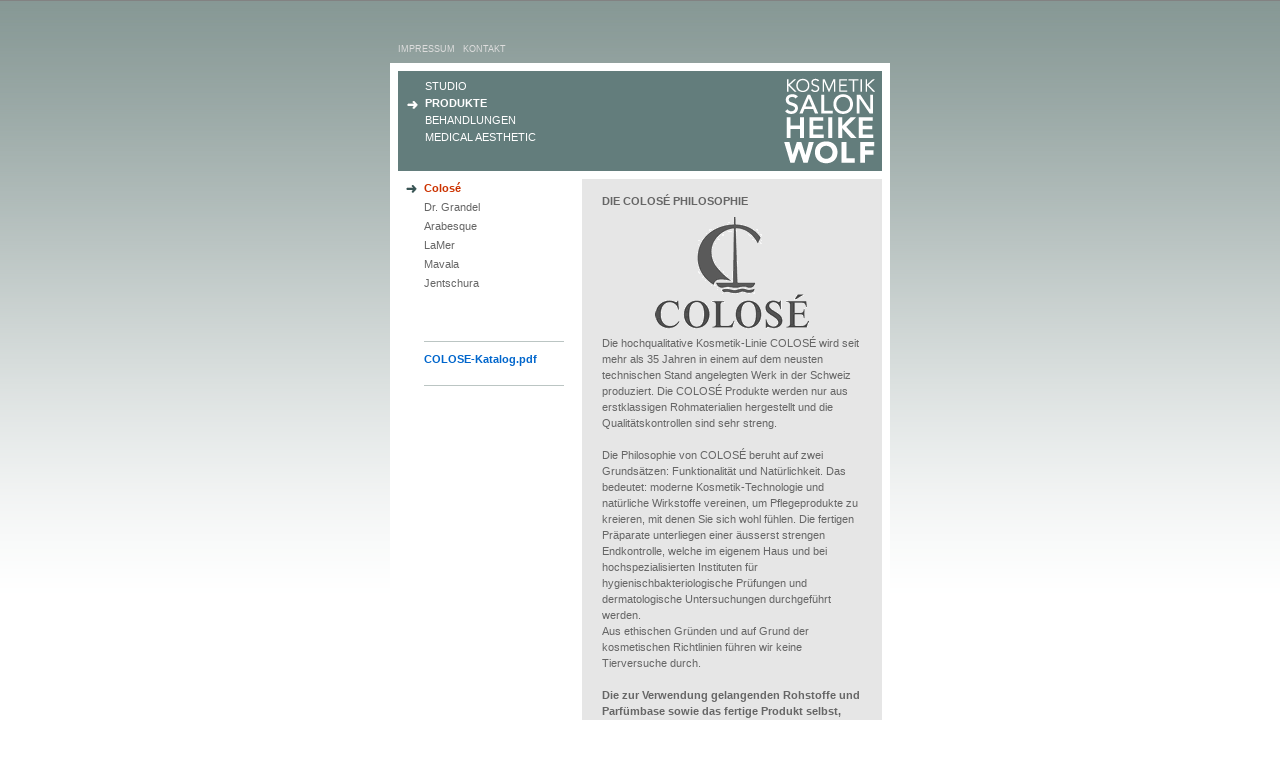

--- FILE ---
content_type: text/html
request_url: http://kosmetik-lorsch.de/index.php?id=15
body_size: 2184
content:
<?xml version="1.0" encoding="ISO-8859-1" ?>
<!DOCTYPE html PUBLIC "-//W3C//DTD XHTML 1.0 Transitional//EN" "http://www.w3.org/TR/xhtml1/DTD/xhtml1-transitional.dtd">
<html xmlns="http://www.w3.org/1999/xhtml">
<head><!--###DOCUMENT_HEADER### begin -->
<meta http-equiv="Content-Type" content="text/html; charset=ISO-8859-1" />

<title>Heike Wolf Kosmetik:&nbsp;Colosé</title>

<link href="fileadmin/template/main/res/main.css" rel="stylesheet" type="text/css" />
<!--[if IE]><link href="fileadmin/template/main/res/main-ie.css" type="text/css" rel="stylesheet" /><![endif]-->
<!--[if lte IE 6]><link href="fileadmin/template/main/res/main-ie6.css" type="text/css" rel="stylesheet" /><![endif]-->

<!--###DOCUMENT_HEADER### end --></head>

<body><!--###DOCUMENT_BODY### begin -->
<div id="frame_main">


<div id="nav_utilities">
<ul id="menuu"><li class="menuu-level1-no"><a href="index.php?id=3" onfocus="blurLink(this);">Impressum</a></li><li class="menuu-level1-no"><a href="index.php?id=4" onfocus="blurLink(this);">Kontakt</a></li></ul>
</div><!--id=nav_utilities-->


<div id="frame_content">

<div id="header">
<h1 id="logo"><a href="index.php?id=16"><span>Kosmetiksalon Heike Wolf</span></a></h1>

<div id="nav_main">
<ul id="menum"><li class="menum-level1-no"><a href="index.php?id=9" onfocus="blurLink(this);">Studio</a></li><li class="menum-level1-act"><a href="index.php?id=10" onfocus="blurLink(this);">Produkte</a></li><li class="menum-level1-no"><a href="index.php?id=8" onfocus="blurLink(this);">Behandlungen</a></li><li class="menum-level1-no"><a href="index.php?id=6" onfocus="blurLink(this);">Medical Aesthetic</a></li></ul>
</div><!--id=nav_main-->

<div class="helper_floatclearer"></div>
</div><!--id=header-->



<div id="col_left">

<div id="nav_sub">
<ul id="menus"><li class="menus-level2-act"><a href="index.php?id=15" onfocus="blurLink(this);">Colosé</a></li><li class="menus-level2-no"><a href="index.php?id=14" onfocus="blurLink(this);">Dr. Grandel</a></li><li class="menus-level2-no"><a href="index.php?id=13" onfocus="blurLink(this);">Arabesque</a></li><li class="menus-level2-no"><a href="index.php?id=12" onfocus="blurLink(this);">LaMer</a></li><li class="menus-level2-no"><a href="index.php?id=20" onfocus="blurLink(this);">Mavala</a></li><li class="menus-level2-no"><a href="index.php?id=21" onfocus="blurLink(this);">Jentschura</a></li></ul>
<ul id="menus2"><div class="leeer">&nbsp;</div></ul>
</div><!--id=nav_sub-->

<div id="content_left">
	<!--  CONTENT ELEMENT, uid:43/uploads [begin] -->
		<a id="c43"></a>
		<!--  File list: [begin] -->
			
				<table class="csc-uploads csc-uploads-0">
					
					<tr class="tr-even">
						<td class="csc-uploads-fileName">
							<p><a href="uploads/media/COLOSE-Katalog.pdf" target="_blank">COLOSE-Katalog.pdf</a></p>
						</td>
					</tr>
				</table>
		<!--  File list: [end] -->
			
	<!--  CONTENT ELEMENT, uid:43/uploads [end] -->
		</div><!--id=content_left-->

</div><!--id=col_left-->



<div id="content">
	<!--  CONTENT ELEMENT, uid:11/textpic [begin] -->
		<a id="c11"></a>
		<!--  Header: [begin] -->
			<div class="csc-header csc-header-n1"><h1 class="csc-firstHeader">Die COLOSÉ Philosophie                                                        </h1></div>
		<!--  Header: [end] -->
			
		<!--  Image block: [begin] -->
			<div class="csc-textpic csc-textpic-center csc-textpic-above"><div class="csc-textpic-imagewrap" style="width:154px;"><dl class="csc-textpic-image csc-textpic-firstcol csc-textpic-lastcol" style="width:154px;"><dt><img src="uploads/pics/colose_logo.gif" width="154" height="112" border="0" alt="" /></dt></dl></div><div class="csc-textpic-text">
		<!--  Text: [begin] -->
			<p class="bodytext">Die hochqualitative Kosmetik-Linie COLOSÉ wird seit mehr als 35 Jahren in einem auf dem neusten technischen Stand angelegten Werk in der Schweiz produziert. Die COLOSÉ Produkte werden nur aus erstklassigen Rohmaterialien hergestellt und die Qualitätskontrollen sind sehr streng.<br /><br />Die Philosophie von COLOSÉ beruht auf zwei Grundsätzen: Funktionalität und Natürlichkeit. Das bedeutet: moderne Kosmetik-Technologie und natürliche Wirkstoffe vereinen, um Pflegeprodukte zu kreieren, mit denen Sie sich wohl fühlen. Die fertigen Präparate unterliegen einer äusserst strengen Endkontrolle, welche im eigenem Haus und bei hochspezialisierten Instituten für hygienischbakteriologische Prüfungen und dermatologische Untersuchungen durchgeführt werden.<br />Aus ethischen Gründen und auf Grund der kosmetischen Richtlinien führen wir keine Tierversuche durch.<br /><br /><strong>Die zur Verwendung gelangenden Rohstoffe und Parfümbase sowie das fertige Produkt selbst, entsprechen den EU-Richtlinien, den Vorschriften des Bundesamtes für Gesundheitswesen der Schweiz und der „Food and Drug Administration“ in den USA.</strong></p>
<p class="bodytext"><a href="http://www.colose.ch" target="_blank">www.colose.ch</a><strong></strong><br /><br /></p>
		<!--  Text: [end] -->
			</div></div><div class="csc-textpic-clear"><!-- --></div>
		<!--  Image block: [end] -->
			
	<!--  CONTENT ELEMENT, uid:11/textpic [end] -->
		</div><!--id=content-->

<div class="helper_floatclearer"></div>
</div><!--id=frame_content-->



<div id="footer">
<p>Kosmetiksalon Heike Wolf . Ludwigstr. 14 . 64653 Lorsch<br />
Telefon 0 62 51 / 5 42 16 . Telefax 0 62 51 / 848 08 34</p>
</div><!--id=footer-->


</div><!--id=frame_main-->
<!--###DOCUMENT_BODY### end --></body>
</html>


--- FILE ---
content_type: text/css
request_url: http://kosmetik-lorsch.de/fileadmin/template/main/res/main.css
body_size: 7193
content:



/**** page-structure ****/
body {
  width: 100%;
  margin: 0;
  padding: 0;
  background-color: #fff;
  background-image: url(../images/background.png);
  background-repeat: repeat-x;
  text-align: center;
}
#frame_main {
  display: block;
  width: 500px;
  margin: 35px auto 10px auto;
  padding: 0;
}
#frame_main, #frame_main * {
  text-align: left;
}


/**** main typo ****/
body, body * {
  font-family: Verdana, Helvetica, Arial, sans-serif;
  font-size: 11px;
  line-height: 140%;
  color: #666;
}
a {
  text-decoration: none;
  color: #06c; 
}
a:link    { color: #06c; text-decoration: none; }
a:visited { color: #006660; text-decoration: none; }
a:focus   { color: #c30; text-decoration: underline; }
a:hover   { color: #c30; text-decoration: underline; }
a:active  { color: #c30; text-decoration: underline; }


.csc-header h1 {
  margin: 12px 0 6px 0;
  padding: 2px 0;
  border-top: 1px solid #666;
}
.csc-header-n1 h1 {
  border-top: 0px none transparent;
}
h1 {
  margin: 0;
  padding: 16px 0 8px 0;
  text-transform: uppercase;
}
h2 {
  margin: 0;
  padding: 12px 0 0 0;
}
h3 {
  margin: 0;
  padding: 12px 0 6px 0;
  color: #666;
}


.bodytext {
  margin: 6px 0;
  padding: 0;
}


.csc-textpic dl,
.csc-textpic dt,
.csc-textpic dd {
  margin: 0;
  padding: 0;
}

/** image-pos border to border **/
.csc-textpic .csc-textpic-image {
  margin: 0 -20px 0 -20px;
  padding: 0;  
}
/** image-pos center **/
.csc-textpic-center {
  text-align: center;
}
.csc-textpic-center .csc-textpic-imagewrap,
.csc-textpic-center .csc-textpic-imagewrap * {
  margin: 0 auto;
}
/** image-pos within content-area **/
.csc-textpic-right .csc-textpic-image {
  margin: 0;
}


/** file-uploads **/
table.csc-uploads {
  border-collapse: collapse;
  margin: 0 0 12px 0;
}
.csc-uploads tr,
.csc-uploads td,
.csc-uploads th,
.csc-uploads p {
  margin: 0;
  padding: 0;
}
.csc-uploads a {
  font-weight: bold;
}




/**** nav_utilities ****/
#nav_utilities {
  display: block;
  margin: 0;
  padding: 8px;
}
#nav_utilities ul {
  margin: 0;
  padding: 0;
  list-style-type: none;
}
#nav_utilities li {
  margin: 0;
  padding: 0 8px 0 0;
  display: inline;
}
#nav_utilities, #nav_utilities * {
  font-size: 9px;
  color: #ddd;
  text-transform: uppercase;
}

#nav_utilities .menuu-level1-act a {
  font-weight: bold;
}




/**** frame_content ****/
#frame_content {
  display: block;
  margin: 0;
  padding: 0;
  background-color: #fff;
  border: 8px solid #fff;
}


/**** header ****/
#header {
  display: block;
  margin: 0;
  padding: 0;
  border: 1px solid #637d7c;
  background-color: #637d7c;
}
#header, #header * {
  font-size: 10px;
  color: #fff;
  text-transform: uppercase;
}


/**** logo ****/
#logo {
  display: block;
  margin: 0;
  padding: 0;
  width: 100px;
  height: 97px;
  float: right;
  background-image: url(../images/logo.gif);
  background-repeat: no-repeat;
  background-position: 3px 6px;
}
#logo a {
  display: block;
  margin: 0;
  padding: 0;
  width: 100px;
  height: 97px;
}
#logo span {
  display: block;
  margin: 0;
  padding: 0;
  width: 1px;
  height: 1px;
  overflow: hidden;
}




/**** nav_main ****/
#nav_main {
  display: block;
  width: 160px;
  margin: 0;
  padding: 6px;
}
#nav_main, #nav_main * {
  font-size: 11px;
}
#nav_main ul {
  margin: 0;
  padding: 0;
  list-style-type: none;
}
#nav_main li {
  margin: 0;
  padding: 0;
}
#nav_main a {
  display: block;
  margin: 0;
  padding: 1px 1px 1px 20px;
  background-image: none;
  background-repeat: no-repeat;
  background-position: 2px 6px;
}
#nav_main a:link    { text-decoration: none; background-image: none; }
#nav_main a:visited { text-decoration: none; background-image: none; }
#nav_main a:focus   { text-decoration: none; background-image: url(../images/arrow_right_greenwhite.gif); }
#nav_main a:hover   { text-decoration: none; background-image: url(../images/arrow_right_greenwhite.gif); }
#nav_main a:active  { text-decoration: none; background-image: url(../images/arrow_right_greenwhite.gif); }

#nav_main .menum-level1-act a {
  background-image: url(../images/arrow_right_greenwhite.gif);
  font-weight: bold;
}



/**** content-column left ****/
#col_left {
  margin: 0;
  padding: 0;
  width: 184px;
  float: left;
}


/**** nav_sub ****/
#nav_sub {
  display: block;
  margin: 8px 0 0 0;
  padding: 0 0 10px 6px;
}
#nav_sub, #nav_sub * {
  color: #666;
}
#nav_sub ul {
  margin: 0;
  padding: 0;
  list-style-type: none;
}
#nav_sub li {
  margin: 0;
  padding: 0;
}
#nav_sub a {
  display: block;
  margin: 0;
  padding: 2px 1px 2px 20px;
  background-image: none;
  background-repeat: no-repeat;
  background-position: 2px 6px;
  color: #666;
}
#nav_sub a:link    { text-decoration: none; color: #666; background-image: none; }
#nav_sub a:visited { text-decoration: none; color: #666; background-image: none; }
#nav_sub a:focus   { text-decoration: none; color: #666; background-image: url(../images/arrow_right_whitegrey.gif); }
#nav_sub a:hover   { text-decoration: none; color: #666; background-image: url(../images/arrow_right_whitegrey.gif); }
#nav_sub a:active  { text-decoration: none; color: #666; background-image: url(../images/arrow_right_whitegrey.gif); }

#nav_sub .menus-level2-act a {
  background-image: url(../images/arrow_right_whitegrey.gif);
  font-weight: bold;
  color: #c30;
}

/*--- nav_sub2 ---*/
#nav_sub #menus2 {
  border-top: 1px solid #bbc5c3;
  border-bottom: 1px solid #bbc5c3;
  margin-top: 10px;
  margin-left: 20px;
  padding-top: 8px;
  padding-bottom: 10px;
  width: 140px;
}
#nav_sub #menus2 a {
  margin-left: -20px;
}
#nav_sub .menus2-level3-act a {
  background-image: url(../images/arrow_right_whitegrey.gif);
  font-weight: bold;
  color: #c30;
}






/**** content_left ****/
#content_left {
  border-top: 1px solid #bbc5c3;
  border-bottom: 1px solid #bbc5c3;
  margin: 0 6px 0 26px;
  padding: 10px 0 6px 0;
  width: 140px;
}
/** image-pos border to border **/
#content_left .csc-textpic .csc-textpic-image {
  margin: 0;
}







/**** content ****/
#content {
  display: block;
  background-color: #e6e6e6;
  margin: 8px 0 0 0;
  padding: 0 20px 10px 20px;
  width: 260px;
  float: right;
}
#content, #content * {
  line-height: 150%;
}


/**** footer ****/
#footer {
  display: block;
  margin: 0;
  padding: 10px;
}
#footer p {
  margin: 0;
  padding: 0;
}
#footer, #footer * {
  text-align: right;
  font-size: 10px;
  line-height: 150%;
  color: #666;
  text-transform: uppercase;
}



/**** misc helpers ****/
.helper_floatclearer {
  display: block;
  margin: 0;
  padding: 0;
  width: 1px;
  height: 1px;
  overflow: hidden;
  clear: both;
}
.leeer { /* @todo fix workaround */
  border: 1px solid #fff !important;
  display: block !important;
  padding: 0 !important;
  margin: -12px 0 !important;
  background-color: #fff !important;
  min-height: 30px !important;
}



/**** specific page adaptions ****/

/*-- Startpage --*/
.startpage #content {
  background-color: #fff;
  width: auto;
  float: none;
}
.startpage #frame_main {
  margin-top: 60px;
}
.startpage .csc-textpic {
  margin: -6px 0 -10px -18px;
  /*margin: -8px -8px -8px -8px;*/
  padding: 0;  
}
.startpage .csc-textpic .csc-textpic-image {
  margin: 0;
}


